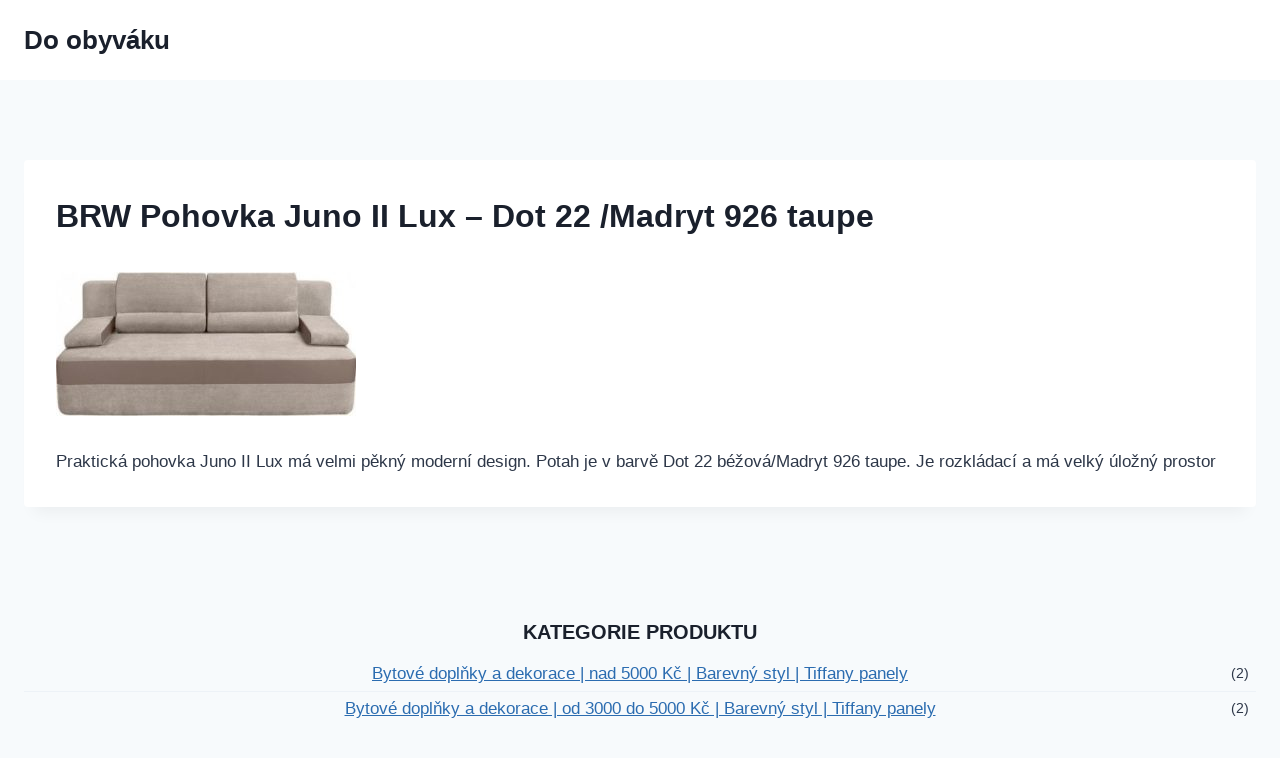

--- FILE ---
content_type: text/html; charset=UTF-8
request_url: https://do-obyvaku.cz/?attachment_id=11017
body_size: 18434
content:
<!doctype html><html lang="cs" class="no-js" itemtype="https://schema.org/Blog" itemscope><head><meta charset="UTF-8"><meta name="viewport" content="width=device-width, initial-scale=1, minimum-scale=1"><meta name='robots' content='index, follow, max-image-preview:large, max-snippet:-1, max-video-preview:-1' /><style>img:is([sizes="auto" i], [sizes^="auto," i]) { contain-intrinsic-size: 3000px 1500px }</style><title>BRW Pohovka Juno II Lux - Dot 22 /Madryt 926 taupe - Do obyváku</title><link rel="canonical" href="https://do-obyvaku.cz/" /><meta property="og:locale" content="cs_CZ" /><meta property="og:type" content="article" /><meta property="og:title" content="BRW Pohovka Juno II Lux - Dot 22 /Madryt 926 taupe - Do obyváku" /><meta property="og:description" content="Praktická pohovka Juno II Lux má velmi pěkný moderní design. Potah je v barvě Dot 22 béžová/Madryt 926 taupe. Je rozkládací a má velký úložný prostor" /><meta property="og:url" content="https://do-obyvaku.cz/" /><meta property="og:site_name" content="Do obyváku" /><meta property="og:image" content="https://do-obyvaku.cz" /><meta property="og:image:width" content="570" /><meta property="og:image:height" content="273" /><meta property="og:image:type" content="image/jpeg" /><meta name="twitter:card" content="summary_large_image" /> <script type="application/ld+json" class="yoast-schema-graph">{"@context":"https://schema.org","@graph":[{"@type":"WebPage","@id":"https://do-obyvaku.cz/","url":"https://do-obyvaku.cz/","name":"BRW Pohovka Juno II Lux - Dot 22 /Madryt 926 taupe - Do obyváku","isPartOf":{"@id":"https://do-obyvaku.cz/#website"},"primaryImageOfPage":{"@id":"https://do-obyvaku.cz/#primaryimage"},"image":{"@id":"https://do-obyvaku.cz/#primaryimage"},"thumbnailUrl":"https://do-obyvaku.cz/wp-content/uploads/2020/06/313543-1410063018.jpeg","datePublished":"2020-06-07T08:18:23+00:00","breadcrumb":{"@id":"https://do-obyvaku.cz/#breadcrumb"},"inLanguage":"cs","potentialAction":[{"@type":"ReadAction","target":["https://do-obyvaku.cz/"]}]},{"@type":"ImageObject","inLanguage":"cs","@id":"https://do-obyvaku.cz/#primaryimage","url":"https://do-obyvaku.cz/wp-content/uploads/2020/06/313543-1410063018.jpeg","contentUrl":"https://do-obyvaku.cz/wp-content/uploads/2020/06/313543-1410063018.jpeg","width":570,"height":273},{"@type":"BreadcrumbList","@id":"https://do-obyvaku.cz/#breadcrumb","itemListElement":[{"@type":"ListItem","position":1,"name":"Domů","item":"https://do-obyvaku.cz/"},{"@type":"ListItem","position":2,"name":"BRW Pohovka Juno II Lux &#8211; Dot 22 /Madryt 926 taupe &#8211; sedačka do l","item":"https://do-obyvaku.cz/produkt/brw-pohovka-juno-ii-lux-dot-22-madryt-926-taupe-sedacka-do-l/"},{"@type":"ListItem","position":3,"name":"BRW Pohovka Juno II Lux &#8211; Dot 22 /Madryt 926 taupe"}]},{"@type":"WebSite","@id":"https://do-obyvaku.cz/#website","url":"https://do-obyvaku.cz/","name":"Do obyváku","description":"Vybavení domácnosti nejen do obývaku.","potentialAction":[{"@type":"SearchAction","target":{"@type":"EntryPoint","urlTemplate":"https://do-obyvaku.cz/?s={search_term_string}"},"query-input":{"@type":"PropertyValueSpecification","valueRequired":true,"valueName":"search_term_string"}}],"inLanguage":"cs"}]}</script> <link rel='dns-prefetch' href='//www.googletagmanager.com' /><link href='https://fonts.gstatic.com' crossorigin rel='preconnect' /><link rel="alternate" type="application/rss+xml" title="Do obyváku &raquo; RSS zdroj" href="https://do-obyvaku.cz/feed/" /><link rel="alternate" type="application/rss+xml" title="Do obyváku &raquo; RSS komentářů" href="https://do-obyvaku.cz/comments/feed/" /> <script defer src="[data-uri]"></script> <link rel="alternate" type="application/rss+xml" title="Do obyváku &raquo; RSS komentářů pro BRW Pohovka Juno II Lux &#8211; Dot 22 /Madryt 926 taupe" href="https://do-obyvaku.cz/?attachment_id=11017/feed/" /><style id='wp-emoji-styles-inline-css'>img.wp-smiley, img.emoji {
		display: inline !important;
		border: none !important;
		box-shadow: none !important;
		height: 1em !important;
		width: 1em !important;
		margin: 0 0.07em !important;
		vertical-align: -0.1em !important;
		background: none !important;
		padding: 0 !important;
	}</style><link rel='stylesheet' id='wp-block-library-css' href='https://do-obyvaku.cz/wp-includes/css/dist/block-library/style.min.css?ver=6.7.4' media='all' /><style id='classic-theme-styles-inline-css'>/*! This file is auto-generated */
.wp-block-button__link{color:#fff;background-color:#32373c;border-radius:9999px;box-shadow:none;text-decoration:none;padding:calc(.667em + 2px) calc(1.333em + 2px);font-size:1.125em}.wp-block-file__button{background:#32373c;color:#fff;text-decoration:none}</style><style id='global-styles-inline-css'>:root{--wp--preset--aspect-ratio--square: 1;--wp--preset--aspect-ratio--4-3: 4/3;--wp--preset--aspect-ratio--3-4: 3/4;--wp--preset--aspect-ratio--3-2: 3/2;--wp--preset--aspect-ratio--2-3: 2/3;--wp--preset--aspect-ratio--16-9: 16/9;--wp--preset--aspect-ratio--9-16: 9/16;--wp--preset--color--black: #000000;--wp--preset--color--cyan-bluish-gray: #abb8c3;--wp--preset--color--white: #ffffff;--wp--preset--color--pale-pink: #f78da7;--wp--preset--color--vivid-red: #cf2e2e;--wp--preset--color--luminous-vivid-orange: #ff6900;--wp--preset--color--luminous-vivid-amber: #fcb900;--wp--preset--color--light-green-cyan: #7bdcb5;--wp--preset--color--vivid-green-cyan: #00d084;--wp--preset--color--pale-cyan-blue: #8ed1fc;--wp--preset--color--vivid-cyan-blue: #0693e3;--wp--preset--color--vivid-purple: #9b51e0;--wp--preset--color--theme-palette-1: var(--global-palette1);--wp--preset--color--theme-palette-2: var(--global-palette2);--wp--preset--color--theme-palette-3: var(--global-palette3);--wp--preset--color--theme-palette-4: var(--global-palette4);--wp--preset--color--theme-palette-5: var(--global-palette5);--wp--preset--color--theme-palette-6: var(--global-palette6);--wp--preset--color--theme-palette-7: var(--global-palette7);--wp--preset--color--theme-palette-8: var(--global-palette8);--wp--preset--color--theme-palette-9: var(--global-palette9);--wp--preset--gradient--vivid-cyan-blue-to-vivid-purple: linear-gradient(135deg,rgba(6,147,227,1) 0%,rgb(155,81,224) 100%);--wp--preset--gradient--light-green-cyan-to-vivid-green-cyan: linear-gradient(135deg,rgb(122,220,180) 0%,rgb(0,208,130) 100%);--wp--preset--gradient--luminous-vivid-amber-to-luminous-vivid-orange: linear-gradient(135deg,rgba(252,185,0,1) 0%,rgba(255,105,0,1) 100%);--wp--preset--gradient--luminous-vivid-orange-to-vivid-red: linear-gradient(135deg,rgba(255,105,0,1) 0%,rgb(207,46,46) 100%);--wp--preset--gradient--very-light-gray-to-cyan-bluish-gray: linear-gradient(135deg,rgb(238,238,238) 0%,rgb(169,184,195) 100%);--wp--preset--gradient--cool-to-warm-spectrum: linear-gradient(135deg,rgb(74,234,220) 0%,rgb(151,120,209) 20%,rgb(207,42,186) 40%,rgb(238,44,130) 60%,rgb(251,105,98) 80%,rgb(254,248,76) 100%);--wp--preset--gradient--blush-light-purple: linear-gradient(135deg,rgb(255,206,236) 0%,rgb(152,150,240) 100%);--wp--preset--gradient--blush-bordeaux: linear-gradient(135deg,rgb(254,205,165) 0%,rgb(254,45,45) 50%,rgb(107,0,62) 100%);--wp--preset--gradient--luminous-dusk: linear-gradient(135deg,rgb(255,203,112) 0%,rgb(199,81,192) 50%,rgb(65,88,208) 100%);--wp--preset--gradient--pale-ocean: linear-gradient(135deg,rgb(255,245,203) 0%,rgb(182,227,212) 50%,rgb(51,167,181) 100%);--wp--preset--gradient--electric-grass: linear-gradient(135deg,rgb(202,248,128) 0%,rgb(113,206,126) 100%);--wp--preset--gradient--midnight: linear-gradient(135deg,rgb(2,3,129) 0%,rgb(40,116,252) 100%);--wp--preset--font-size--small: var(--global-font-size-small);--wp--preset--font-size--medium: var(--global-font-size-medium);--wp--preset--font-size--large: var(--global-font-size-large);--wp--preset--font-size--x-large: 42px;--wp--preset--font-size--larger: var(--global-font-size-larger);--wp--preset--font-size--xxlarge: var(--global-font-size-xxlarge);--wp--preset--spacing--20: 0.44rem;--wp--preset--spacing--30: 0.67rem;--wp--preset--spacing--40: 1rem;--wp--preset--spacing--50: 1.5rem;--wp--preset--spacing--60: 2.25rem;--wp--preset--spacing--70: 3.38rem;--wp--preset--spacing--80: 5.06rem;--wp--preset--shadow--natural: 6px 6px 9px rgba(0, 0, 0, 0.2);--wp--preset--shadow--deep: 12px 12px 50px rgba(0, 0, 0, 0.4);--wp--preset--shadow--sharp: 6px 6px 0px rgba(0, 0, 0, 0.2);--wp--preset--shadow--outlined: 6px 6px 0px -3px rgba(255, 255, 255, 1), 6px 6px rgba(0, 0, 0, 1);--wp--preset--shadow--crisp: 6px 6px 0px rgba(0, 0, 0, 1);}:where(.is-layout-flex){gap: 0.5em;}:where(.is-layout-grid){gap: 0.5em;}body .is-layout-flex{display: flex;}.is-layout-flex{flex-wrap: wrap;align-items: center;}.is-layout-flex > :is(*, div){margin: 0;}body .is-layout-grid{display: grid;}.is-layout-grid > :is(*, div){margin: 0;}:where(.wp-block-columns.is-layout-flex){gap: 2em;}:where(.wp-block-columns.is-layout-grid){gap: 2em;}:where(.wp-block-post-template.is-layout-flex){gap: 1.25em;}:where(.wp-block-post-template.is-layout-grid){gap: 1.25em;}.has-black-color{color: var(--wp--preset--color--black) !important;}.has-cyan-bluish-gray-color{color: var(--wp--preset--color--cyan-bluish-gray) !important;}.has-white-color{color: var(--wp--preset--color--white) !important;}.has-pale-pink-color{color: var(--wp--preset--color--pale-pink) !important;}.has-vivid-red-color{color: var(--wp--preset--color--vivid-red) !important;}.has-luminous-vivid-orange-color{color: var(--wp--preset--color--luminous-vivid-orange) !important;}.has-luminous-vivid-amber-color{color: var(--wp--preset--color--luminous-vivid-amber) !important;}.has-light-green-cyan-color{color: var(--wp--preset--color--light-green-cyan) !important;}.has-vivid-green-cyan-color{color: var(--wp--preset--color--vivid-green-cyan) !important;}.has-pale-cyan-blue-color{color: var(--wp--preset--color--pale-cyan-blue) !important;}.has-vivid-cyan-blue-color{color: var(--wp--preset--color--vivid-cyan-blue) !important;}.has-vivid-purple-color{color: var(--wp--preset--color--vivid-purple) !important;}.has-black-background-color{background-color: var(--wp--preset--color--black) !important;}.has-cyan-bluish-gray-background-color{background-color: var(--wp--preset--color--cyan-bluish-gray) !important;}.has-white-background-color{background-color: var(--wp--preset--color--white) !important;}.has-pale-pink-background-color{background-color: var(--wp--preset--color--pale-pink) !important;}.has-vivid-red-background-color{background-color: var(--wp--preset--color--vivid-red) !important;}.has-luminous-vivid-orange-background-color{background-color: var(--wp--preset--color--luminous-vivid-orange) !important;}.has-luminous-vivid-amber-background-color{background-color: var(--wp--preset--color--luminous-vivid-amber) !important;}.has-light-green-cyan-background-color{background-color: var(--wp--preset--color--light-green-cyan) !important;}.has-vivid-green-cyan-background-color{background-color: var(--wp--preset--color--vivid-green-cyan) !important;}.has-pale-cyan-blue-background-color{background-color: var(--wp--preset--color--pale-cyan-blue) !important;}.has-vivid-cyan-blue-background-color{background-color: var(--wp--preset--color--vivid-cyan-blue) !important;}.has-vivid-purple-background-color{background-color: var(--wp--preset--color--vivid-purple) !important;}.has-black-border-color{border-color: var(--wp--preset--color--black) !important;}.has-cyan-bluish-gray-border-color{border-color: var(--wp--preset--color--cyan-bluish-gray) !important;}.has-white-border-color{border-color: var(--wp--preset--color--white) !important;}.has-pale-pink-border-color{border-color: var(--wp--preset--color--pale-pink) !important;}.has-vivid-red-border-color{border-color: var(--wp--preset--color--vivid-red) !important;}.has-luminous-vivid-orange-border-color{border-color: var(--wp--preset--color--luminous-vivid-orange) !important;}.has-luminous-vivid-amber-border-color{border-color: var(--wp--preset--color--luminous-vivid-amber) !important;}.has-light-green-cyan-border-color{border-color: var(--wp--preset--color--light-green-cyan) !important;}.has-vivid-green-cyan-border-color{border-color: var(--wp--preset--color--vivid-green-cyan) !important;}.has-pale-cyan-blue-border-color{border-color: var(--wp--preset--color--pale-cyan-blue) !important;}.has-vivid-cyan-blue-border-color{border-color: var(--wp--preset--color--vivid-cyan-blue) !important;}.has-vivid-purple-border-color{border-color: var(--wp--preset--color--vivid-purple) !important;}.has-vivid-cyan-blue-to-vivid-purple-gradient-background{background: var(--wp--preset--gradient--vivid-cyan-blue-to-vivid-purple) !important;}.has-light-green-cyan-to-vivid-green-cyan-gradient-background{background: var(--wp--preset--gradient--light-green-cyan-to-vivid-green-cyan) !important;}.has-luminous-vivid-amber-to-luminous-vivid-orange-gradient-background{background: var(--wp--preset--gradient--luminous-vivid-amber-to-luminous-vivid-orange) !important;}.has-luminous-vivid-orange-to-vivid-red-gradient-background{background: var(--wp--preset--gradient--luminous-vivid-orange-to-vivid-red) !important;}.has-very-light-gray-to-cyan-bluish-gray-gradient-background{background: var(--wp--preset--gradient--very-light-gray-to-cyan-bluish-gray) !important;}.has-cool-to-warm-spectrum-gradient-background{background: var(--wp--preset--gradient--cool-to-warm-spectrum) !important;}.has-blush-light-purple-gradient-background{background: var(--wp--preset--gradient--blush-light-purple) !important;}.has-blush-bordeaux-gradient-background{background: var(--wp--preset--gradient--blush-bordeaux) !important;}.has-luminous-dusk-gradient-background{background: var(--wp--preset--gradient--luminous-dusk) !important;}.has-pale-ocean-gradient-background{background: var(--wp--preset--gradient--pale-ocean) !important;}.has-electric-grass-gradient-background{background: var(--wp--preset--gradient--electric-grass) !important;}.has-midnight-gradient-background{background: var(--wp--preset--gradient--midnight) !important;}.has-small-font-size{font-size: var(--wp--preset--font-size--small) !important;}.has-medium-font-size{font-size: var(--wp--preset--font-size--medium) !important;}.has-large-font-size{font-size: var(--wp--preset--font-size--large) !important;}.has-x-large-font-size{font-size: var(--wp--preset--font-size--x-large) !important;}
:where(.wp-block-post-template.is-layout-flex){gap: 1.25em;}:where(.wp-block-post-template.is-layout-grid){gap: 1.25em;}
:where(.wp-block-columns.is-layout-flex){gap: 2em;}:where(.wp-block-columns.is-layout-grid){gap: 2em;}
:root :where(.wp-block-pullquote){font-size: 1.5em;line-height: 1.6;}</style><link rel='stylesheet' id='dashicons-css' href='https://do-obyvaku.cz/wp-includes/css/dashicons.min.css?ver=6.7.4' media='all' /><link rel='stylesheet' id='admin-bar-css' href='https://do-obyvaku.cz/wp-includes/css/admin-bar.min.css?ver=6.7.4' media='all' /><style id='admin-bar-inline-css'>/* Hide CanvasJS credits for P404 charts specifically */
    #p404RedirectChart .canvasjs-chart-credit {
        display: none !important;
    }
    
    #p404RedirectChart canvas {
        border-radius: 6px;
    }

    .p404-redirect-adminbar-weekly-title {
        font-weight: bold;
        font-size: 14px;
        color: #fff;
        margin-bottom: 6px;
    }

    #wpadminbar #wp-admin-bar-p404_free_top_button .ab-icon:before {
        content: "\f103";
        color: #dc3545;
        top: 3px;
    }
    
    #wp-admin-bar-p404_free_top_button .ab-item {
        min-width: 80px !important;
        padding: 0px !important;
    }
    
    /* Ensure proper positioning and z-index for P404 dropdown */
    .p404-redirect-adminbar-dropdown-wrap { 
        min-width: 0; 
        padding: 0;
        position: static !important;
    }
    
    #wpadminbar #wp-admin-bar-p404_free_top_button_dropdown {
        position: static !important;
    }
    
    #wpadminbar #wp-admin-bar-p404_free_top_button_dropdown .ab-item {
        padding: 0 !important;
        margin: 0 !important;
    }
    
    .p404-redirect-dropdown-container {
        min-width: 340px;
        padding: 18px 18px 12px 18px;
        background: #23282d !important;
        color: #fff;
        border-radius: 12px;
        box-shadow: 0 8px 32px rgba(0,0,0,0.25);
        margin-top: 10px;
        position: relative !important;
        z-index: 999999 !important;
        display: block !important;
        border: 1px solid #444;
    }
    
    /* Ensure P404 dropdown appears on hover */
    #wpadminbar #wp-admin-bar-p404_free_top_button .p404-redirect-dropdown-container { 
        display: none !important;
    }
    
    #wpadminbar #wp-admin-bar-p404_free_top_button:hover .p404-redirect-dropdown-container { 
        display: block !important;
    }
    
    #wpadminbar #wp-admin-bar-p404_free_top_button:hover #wp-admin-bar-p404_free_top_button_dropdown .p404-redirect-dropdown-container {
        display: block !important;
    }
    
    .p404-redirect-card {
        background: #2c3338;
        border-radius: 8px;
        padding: 18px 18px 12px 18px;
        box-shadow: 0 2px 8px rgba(0,0,0,0.07);
        display: flex;
        flex-direction: column;
        align-items: flex-start;
        border: 1px solid #444;
    }
    
    .p404-redirect-btn {
        display: inline-block;
        background: #dc3545;
        color: #fff !important;
        font-weight: bold;
        padding: 5px 22px;
        border-radius: 8px;
        text-decoration: none;
        font-size: 17px;
        transition: background 0.2s, box-shadow 0.2s;
        margin-top: 8px;
        box-shadow: 0 2px 8px rgba(220,53,69,0.15);
        text-align: center;
        line-height: 1.6;
    }
    
    .p404-redirect-btn:hover {
        background: #c82333;
        color: #fff !important;
        box-shadow: 0 4px 16px rgba(220,53,69,0.25);
    }
    
    /* Prevent conflicts with other admin bar dropdowns */
    #wpadminbar .ab-top-menu > li:hover > .ab-item,
    #wpadminbar .ab-top-menu > li.hover > .ab-item {
        z-index: auto;
    }
    
    #wpadminbar #wp-admin-bar-p404_free_top_button:hover > .ab-item {
        z-index: 999998 !important;
    }</style><style id='woocommerce-inline-inline-css'>.woocommerce form .form-row .required { visibility: visible; }</style><link rel='stylesheet' id='cmplz-general-css' href='https://do-obyvaku.cz/wp-content/plugins/complianz-gdpr/assets/css/cookieblocker.min.css?ver=1764853055' media='all' /><link rel='stylesheet' id='brands-styles-css' href='https://do-obyvaku.cz/wp-content/cache/autoptimize/autoptimize_single_48d56016b20f151be4f24ba6d0eb1be4.php?ver=10.3.6' media='all' /><link rel='stylesheet' id='kadence-global-css' href='https://do-obyvaku.cz/wp-content/themes/kadence/assets/css/global.min.css?ver=1.3.6' media='all' /><style id='kadence-global-inline-css'>/* Kadence Base CSS */
:root{--global-palette1:#2B6CB0;--global-palette2:#215387;--global-palette3:#1A202C;--global-palette4:#2D3748;--global-palette5:#4A5568;--global-palette6:#718096;--global-palette7:#EDF2F7;--global-palette8:#F7FAFC;--global-palette9:#ffffff;--global-palette9rgb:255, 255, 255;--global-palette-highlight:var(--global-palette1);--global-palette-highlight-alt:var(--global-palette2);--global-palette-highlight-alt2:var(--global-palette9);--global-palette-btn-bg:var(--global-palette1);--global-palette-btn-bg-hover:var(--global-palette2);--global-palette-btn:var(--global-palette9);--global-palette-btn-hover:var(--global-palette9);--global-body-font-family:-apple-system,BlinkMacSystemFont,"Segoe UI",Roboto,Oxygen-Sans,Ubuntu,Cantarell,"Helvetica Neue",sans-serif, "Apple Color Emoji", "Segoe UI Emoji", "Segoe UI Symbol";--global-heading-font-family:inherit;--global-primary-nav-font-family:inherit;--global-fallback-font:sans-serif;--global-display-fallback-font:sans-serif;--global-content-width:1290px;--global-content-wide-width:calc(1290px + 230px);--global-content-narrow-width:842px;--global-content-edge-padding:1.5rem;--global-content-boxed-padding:2rem;--global-calc-content-width:calc(1290px - var(--global-content-edge-padding) - var(--global-content-edge-padding) );--wp--style--global--content-size:var(--global-calc-content-width);}.wp-site-blocks{--global-vw:calc( 100vw - ( 0.5 * var(--scrollbar-offset)));}body{background:var(--global-palette8);}body, input, select, optgroup, textarea{font-weight:400;font-size:17px;line-height:1.6;font-family:var(--global-body-font-family);color:var(--global-palette4);}.content-bg, body.content-style-unboxed .site{background:var(--global-palette9);}h1,h2,h3,h4,h5,h6{font-family:var(--global-heading-font-family);}h1{font-weight:700;font-size:32px;line-height:1.5;color:var(--global-palette3);}h2{font-weight:700;font-size:28px;line-height:1.5;color:var(--global-palette3);}h3{font-weight:700;font-size:24px;line-height:1.5;color:var(--global-palette3);}h4{font-weight:700;font-size:22px;line-height:1.5;color:var(--global-palette4);}h5{font-weight:700;font-size:20px;line-height:1.5;color:var(--global-palette4);}h6{font-weight:700;font-size:18px;line-height:1.5;color:var(--global-palette5);}.entry-hero .kadence-breadcrumbs{max-width:1290px;}.site-container, .site-header-row-layout-contained, .site-footer-row-layout-contained, .entry-hero-layout-contained, .comments-area, .alignfull > .wp-block-cover__inner-container, .alignwide > .wp-block-cover__inner-container{max-width:var(--global-content-width);}.content-width-narrow .content-container.site-container, .content-width-narrow .hero-container.site-container{max-width:var(--global-content-narrow-width);}@media all and (min-width: 1520px){.wp-site-blocks .content-container  .alignwide{margin-left:-115px;margin-right:-115px;width:unset;max-width:unset;}}@media all and (min-width: 1102px){.content-width-narrow .wp-site-blocks .content-container .alignwide{margin-left:-130px;margin-right:-130px;width:unset;max-width:unset;}}.content-style-boxed .wp-site-blocks .entry-content .alignwide{margin-left:calc( -1 * var( --global-content-boxed-padding ) );margin-right:calc( -1 * var( --global-content-boxed-padding ) );}.content-area{margin-top:5rem;margin-bottom:5rem;}@media all and (max-width: 1024px){.content-area{margin-top:3rem;margin-bottom:3rem;}}@media all and (max-width: 767px){.content-area{margin-top:2rem;margin-bottom:2rem;}}@media all and (max-width: 1024px){:root{--global-content-boxed-padding:2rem;}}@media all and (max-width: 767px){:root{--global-content-boxed-padding:1.5rem;}}.entry-content-wrap{padding:2rem;}@media all and (max-width: 1024px){.entry-content-wrap{padding:2rem;}}@media all and (max-width: 767px){.entry-content-wrap{padding:1.5rem;}}.entry.single-entry{box-shadow:0px 15px 15px -10px rgba(0,0,0,0.05);}.entry.loop-entry{box-shadow:0px 15px 15px -10px rgba(0,0,0,0.05);}.loop-entry .entry-content-wrap{padding:2rem;}@media all and (max-width: 1024px){.loop-entry .entry-content-wrap{padding:2rem;}}@media all and (max-width: 767px){.loop-entry .entry-content-wrap{padding:1.5rem;}}button, .button, .wp-block-button__link, input[type="button"], input[type="reset"], input[type="submit"], .fl-button, .elementor-button-wrapper .elementor-button, .wc-block-components-checkout-place-order-button, .wc-block-cart__submit{box-shadow:0px 0px 0px -7px rgba(0,0,0,0);}button:hover, button:focus, button:active, .button:hover, .button:focus, .button:active, .wp-block-button__link:hover, .wp-block-button__link:focus, .wp-block-button__link:active, input[type="button"]:hover, input[type="button"]:focus, input[type="button"]:active, input[type="reset"]:hover, input[type="reset"]:focus, input[type="reset"]:active, input[type="submit"]:hover, input[type="submit"]:focus, input[type="submit"]:active, .elementor-button-wrapper .elementor-button:hover, .elementor-button-wrapper .elementor-button:focus, .elementor-button-wrapper .elementor-button:active, .wc-block-cart__submit:hover{box-shadow:0px 15px 25px -7px rgba(0,0,0,0.1);}.kb-button.kb-btn-global-outline.kb-btn-global-inherit{padding-top:calc(px - 2px);padding-right:calc(px - 2px);padding-bottom:calc(px - 2px);padding-left:calc(px - 2px);}@media all and (min-width: 1025px){.transparent-header .entry-hero .entry-hero-container-inner{padding-top:80px;}}@media all and (max-width: 1024px){.mobile-transparent-header .entry-hero .entry-hero-container-inner{padding-top:80px;}}@media all and (max-width: 767px){.mobile-transparent-header .entry-hero .entry-hero-container-inner{padding-top:80px;}}
/* Kadence Header CSS */
@media all and (max-width: 1024px){.mobile-transparent-header #masthead{position:absolute;left:0px;right:0px;z-index:100;}.kadence-scrollbar-fixer.mobile-transparent-header #masthead{right:var(--scrollbar-offset,0);}.mobile-transparent-header #masthead, .mobile-transparent-header .site-top-header-wrap .site-header-row-container-inner, .mobile-transparent-header .site-main-header-wrap .site-header-row-container-inner, .mobile-transparent-header .site-bottom-header-wrap .site-header-row-container-inner{background:transparent;}.site-header-row-tablet-layout-fullwidth, .site-header-row-tablet-layout-standard{padding:0px;}}@media all and (min-width: 1025px){.transparent-header #masthead{position:absolute;left:0px;right:0px;z-index:100;}.transparent-header.kadence-scrollbar-fixer #masthead{right:var(--scrollbar-offset,0);}.transparent-header #masthead, .transparent-header .site-top-header-wrap .site-header-row-container-inner, .transparent-header .site-main-header-wrap .site-header-row-container-inner, .transparent-header .site-bottom-header-wrap .site-header-row-container-inner{background:transparent;}}.site-branding{padding:0px 0px 0px 0px;}.site-branding .site-title{font-weight:700;font-size:26px;line-height:1.2;color:var(--global-palette3);}#masthead, #masthead .kadence-sticky-header.item-is-fixed:not(.item-at-start):not(.site-header-row-container):not(.site-main-header-wrap), #masthead .kadence-sticky-header.item-is-fixed:not(.item-at-start) > .site-header-row-container-inner{background:#ffffff;}.site-main-header-inner-wrap{min-height:80px;}.header-navigation[class*="header-navigation-style-underline"] .header-menu-container.primary-menu-container>ul>li>a:after{width:calc( 100% - 1.2em);}.main-navigation .primary-menu-container > ul > li.menu-item > a{padding-left:calc(1.2em / 2);padding-right:calc(1.2em / 2);padding-top:0.6em;padding-bottom:0.6em;color:var(--global-palette5);}.main-navigation .primary-menu-container > ul > li.menu-item .dropdown-nav-special-toggle{right:calc(1.2em / 2);}.main-navigation .primary-menu-container > ul > li.menu-item > a:hover{color:var(--global-palette-highlight);}.main-navigation .primary-menu-container > ul > li.menu-item.current-menu-item > a{color:var(--global-palette3);}.header-navigation .header-menu-container ul ul.sub-menu, .header-navigation .header-menu-container ul ul.submenu{background:var(--global-palette3);box-shadow:0px 2px 13px 0px rgba(0,0,0,0.1);}.header-navigation .header-menu-container ul ul li.menu-item, .header-menu-container ul.menu > li.kadence-menu-mega-enabled > ul > li.menu-item > a{border-bottom:1px solid rgba(255,255,255,0.1);}.header-navigation .header-menu-container ul ul li.menu-item > a{width:200px;padding-top:1em;padding-bottom:1em;color:var(--global-palette8);font-size:12px;}.header-navigation .header-menu-container ul ul li.menu-item > a:hover{color:var(--global-palette9);background:var(--global-palette4);}.header-navigation .header-menu-container ul ul li.menu-item.current-menu-item > a{color:var(--global-palette9);background:var(--global-palette4);}.mobile-toggle-open-container .menu-toggle-open, .mobile-toggle-open-container .menu-toggle-open:focus{color:var(--global-palette5);padding:0.4em 0.6em 0.4em 0.6em;font-size:14px;}.mobile-toggle-open-container .menu-toggle-open.menu-toggle-style-bordered{border:1px solid currentColor;}.mobile-toggle-open-container .menu-toggle-open .menu-toggle-icon{font-size:20px;}.mobile-toggle-open-container .menu-toggle-open:hover, .mobile-toggle-open-container .menu-toggle-open:focus-visible{color:var(--global-palette-highlight);}.mobile-navigation ul li{font-size:14px;}.mobile-navigation ul li a{padding-top:1em;padding-bottom:1em;}.mobile-navigation ul li > a, .mobile-navigation ul li.menu-item-has-children > .drawer-nav-drop-wrap{color:var(--global-palette8);}.mobile-navigation ul li.current-menu-item > a, .mobile-navigation ul li.current-menu-item.menu-item-has-children > .drawer-nav-drop-wrap{color:var(--global-palette-highlight);}.mobile-navigation ul li.menu-item-has-children .drawer-nav-drop-wrap, .mobile-navigation ul li:not(.menu-item-has-children) a{border-bottom:1px solid rgba(255,255,255,0.1);}.mobile-navigation:not(.drawer-navigation-parent-toggle-true) ul li.menu-item-has-children .drawer-nav-drop-wrap button{border-left:1px solid rgba(255,255,255,0.1);}#mobile-drawer .drawer-header .drawer-toggle{padding:0.6em 0.15em 0.6em 0.15em;font-size:24px;}
/* Kadence Footer CSS */
.site-middle-footer-inner-wrap{padding-top:30px;padding-bottom:30px;grid-column-gap:30px;grid-row-gap:30px;}.site-middle-footer-inner-wrap .widget{margin-bottom:30px;}.site-middle-footer-inner-wrap .site-footer-section:not(:last-child):after{right:calc(-30px / 2);}.site-top-footer-inner-wrap{padding-top:30px;padding-bottom:30px;grid-column-gap:30px;grid-row-gap:30px;}.site-top-footer-inner-wrap .widget{margin-bottom:30px;}.site-top-footer-inner-wrap .site-footer-section:not(:last-child):after{right:calc(-30px / 2);}.site-bottom-footer-inner-wrap{padding-top:30px;padding-bottom:30px;grid-column-gap:30px;}.site-bottom-footer-inner-wrap .widget{margin-bottom:30px;}.site-bottom-footer-inner-wrap .site-footer-section:not(:last-child):after{right:calc(-30px / 2);}
/* Kadence Woo CSS */
.entry-hero.product-hero-section .entry-header{min-height:200px;}.product-title .single-category{font-weight:700;font-size:32px;line-height:1.5;color:var(--global-palette3);}.wp-site-blocks .product-hero-section .extra-title{font-weight:700;font-size:32px;line-height:1.5;}.woocommerce ul.products.woo-archive-btn-button .product-action-wrap .button:not(.kb-button), .woocommerce ul.products li.woo-archive-btn-button .button:not(.kb-button), .wc-block-grid__product.woo-archive-btn-button .product-details .wc-block-grid__product-add-to-cart .wp-block-button__link{border:2px none transparent;box-shadow:0px 0px 0px 0px rgba(0,0,0,0.0);}.woocommerce ul.products.woo-archive-btn-button .product-action-wrap .button:not(.kb-button):hover, .woocommerce ul.products li.woo-archive-btn-button .button:not(.kb-button):hover, .wc-block-grid__product.woo-archive-btn-button .product-details .wc-block-grid__product-add-to-cart .wp-block-button__link:hover{box-shadow:0px 0px 0px 0px rgba(0,0,0,0);}</style><link rel='stylesheet' id='kadence-header-css' href='https://do-obyvaku.cz/wp-content/themes/kadence/assets/css/header.min.css?ver=1.3.6' media='all' /><link rel='stylesheet' id='kadence-content-css' href='https://do-obyvaku.cz/wp-content/themes/kadence/assets/css/content.min.css?ver=1.3.6' media='all' /><link rel='stylesheet' id='kadence-related-posts-css' href='https://do-obyvaku.cz/wp-content/themes/kadence/assets/css/related-posts.min.css?ver=1.3.6' media='all' /><link rel='stylesheet' id='kad-splide-css' href='https://do-obyvaku.cz/wp-content/themes/kadence/assets/css/kadence-splide.min.css?ver=1.3.6' media='all' /><link rel='stylesheet' id='kadence-woocommerce-css' href='https://do-obyvaku.cz/wp-content/themes/kadence/assets/css/woocommerce.min.css?ver=1.3.6' media='all' /><link rel='stylesheet' id='kadence-footer-css' href='https://do-obyvaku.cz/wp-content/themes/kadence/assets/css/footer.min.css?ver=1.3.6' media='all' /> <script defer src="https://do-obyvaku.cz/wp-includes/js/jquery/jquery.min.js?ver=3.7.1" id="jquery-core-js"></script> <script defer src="https://do-obyvaku.cz/wp-includes/js/jquery/jquery-migrate.min.js?ver=3.4.1" id="jquery-migrate-js"></script> <script src="https://do-obyvaku.cz/wp-content/plugins/woocommerce/assets/js/jquery-blockui/jquery.blockUI.min.js?ver=2.7.0-wc.10.3.6" id="wc-jquery-blockui-js" defer data-wp-strategy="defer"></script> <script defer id="wc-add-to-cart-js-extra" src="[data-uri]"></script> <script src="https://do-obyvaku.cz/wp-content/plugins/woocommerce/assets/js/frontend/add-to-cart.min.js?ver=10.3.6" id="wc-add-to-cart-js" defer data-wp-strategy="defer"></script> <script src="https://do-obyvaku.cz/wp-content/plugins/woocommerce/assets/js/js-cookie/js.cookie.min.js?ver=2.1.4-wc.10.3.6" id="wc-js-cookie-js" defer data-wp-strategy="defer"></script> <script defer id="woocommerce-js-extra" src="[data-uri]"></script> <script src="https://do-obyvaku.cz/wp-content/plugins/woocommerce/assets/js/frontend/woocommerce.min.js?ver=10.3.6" id="woocommerce-js" defer data-wp-strategy="defer"></script> <link rel="https://api.w.org/" href="https://do-obyvaku.cz/wp-json/" /><link rel="alternate" title="JSON" type="application/json" href="https://do-obyvaku.cz/wp-json/wp/v2/media/11017" /><link rel="EditURI" type="application/rsd+xml" title="RSD" href="https://do-obyvaku.cz/xmlrpc.php?rsd" /><meta name="generator" content="WordPress 6.7.4" /><meta name="generator" content="WooCommerce 10.3.6" /><link rel='shortlink' href='https://do-obyvaku.cz/?p=11017' /><link rel="alternate" title="oEmbed (JSON)" type="application/json+oembed" href="https://do-obyvaku.cz/wp-json/oembed/1.0/embed?url=https%3A%2F%2Fdo-obyvaku.cz%2F%3Fattachment_id%3D11017" /><link rel="alternate" title="oEmbed (XML)" type="text/xml+oembed" href="https://do-obyvaku.cz/wp-json/oembed/1.0/embed?url=https%3A%2F%2Fdo-obyvaku.cz%2F%3Fattachment_id%3D11017&#038;format=xml" /><meta name="generator" content="Site Kit by Google 1.168.0" /><meta name="google-site-verification" content="-HZ6DSDyQVdxiCicbS4dmu9Wu2jZL3BZ_hwinRxkid4" />  <script defer src="https://www.googletagmanager.com/gtag/js?id=UA-53251797-32"></script> <script defer src="[data-uri]"></script><script type="text/javascript">(function(url){
	if(/(?:Chrome\/26\.0\.1410\.63 Safari\/537\.31|WordfenceTestMonBot)/.test(navigator.userAgent)){ return; }
	var addEvent = function(evt, handler) {
		if (window.addEventListener) {
			document.addEventListener(evt, handler, false);
		} else if (window.attachEvent) {
			document.attachEvent('on' + evt, handler);
		}
	};
	var removeEvent = function(evt, handler) {
		if (window.removeEventListener) {
			document.removeEventListener(evt, handler, false);
		} else if (window.detachEvent) {
			document.detachEvent('on' + evt, handler);
		}
	};
	var evts = 'contextmenu dblclick drag dragend dragenter dragleave dragover dragstart drop keydown keypress keyup mousedown mousemove mouseout mouseover mouseup mousewheel scroll'.split(' ');
	var logHuman = function() {
		if (window.wfLogHumanRan) { return; }
		window.wfLogHumanRan = true;
		var wfscr = document.createElement('script');
		wfscr.type = 'text/javascript';
		wfscr.async = true;
		wfscr.src = url + '&r=' + Math.random();
		(document.getElementsByTagName('head')[0]||document.getElementsByTagName('body')[0]).appendChild(wfscr);
		for (var i = 0; i < evts.length; i++) {
			removeEvent(evts[i], logHuman);
		}
	};
	for (var i = 0; i < evts.length; i++) {
		addEvent(evts[i], logHuman);
	}
})('//do-obyvaku.cz/?wordfence_lh=1&hid=2C8BFF286D59653B21501ECC2C78C88D');</script> <noscript><style>.woocommerce-product-gallery{ opacity: 1 !important; }</style></noscript></head><body data-rsssl=1 data-cmplz=1 class="attachment attachment-template-default single single-attachment postid-11017 attachmentid-11017 attachment-jpeg wp-embed-responsive theme-kadence woocommerce-no-js footer-on-bottom hide-focus-outline link-style-standard content-title-style-normal content-width-normal content-style-boxed content-vertical-padding-show non-transparent-header mobile-non-transparent-header"><div id="wrapper" class="site wp-site-blocks"> <a class="skip-link screen-reader-text scroll-ignore" href="#main">Přeskočit na obsah</a><header id="masthead" class="site-header" role="banner" itemtype="https://schema.org/WPHeader" itemscope><div id="main-header" class="site-header-wrap"><div class="site-header-inner-wrap"><div class="site-header-upper-wrap"><div class="site-header-upper-inner-wrap"><div class="site-main-header-wrap site-header-row-container site-header-focus-item site-header-row-layout-standard" data-section="kadence_customizer_header_main"><div class="site-header-row-container-inner"><div class="site-container"><div class="site-main-header-inner-wrap site-header-row site-header-row-has-sides site-header-row-no-center"><div class="site-header-main-section-left site-header-section site-header-section-left"><div class="site-header-item site-header-focus-item" data-section="title_tagline"><div class="site-branding branding-layout-standard"><a class="brand" href="https://do-obyvaku.cz/" rel="home"><div class="site-title-wrap"><p class="site-title">Do obyváku</p></div></a></div></div></div><div class="site-header-main-section-right site-header-section site-header-section-right"><div class="site-header-item site-header-focus-item site-header-item-main-navigation header-navigation-layout-stretch-false header-navigation-layout-fill-stretch-false" data-section="kadence_customizer_primary_navigation"><nav id="site-navigation" class="main-navigation header-navigation hover-to-open nav--toggle-sub header-navigation-style-standard header-navigation-dropdown-animation-none" role="navigation" aria-label="Primární"><div class="primary-menu-container header-menu-container"><ul id="primary-menu" class="menu"></ul></div></nav></div></div></div></div></div></div></div></div></div></div><div id="mobile-header" class="site-mobile-header-wrap"><div class="site-header-inner-wrap"><div class="site-header-upper-wrap"><div class="site-header-upper-inner-wrap"><div class="site-main-header-wrap site-header-focus-item site-header-row-layout-standard site-header-row-tablet-layout-default site-header-row-mobile-layout-default "><div class="site-header-row-container-inner"><div class="site-container"><div class="site-main-header-inner-wrap site-header-row site-header-row-has-sides site-header-row-no-center"><div class="site-header-main-section-left site-header-section site-header-section-left"><div class="site-header-item site-header-focus-item" data-section="title_tagline"><div class="site-branding mobile-site-branding branding-layout-standard branding-tablet-layout-inherit branding-mobile-layout-inherit"><a class="brand" href="https://do-obyvaku.cz/" rel="home"><div class="site-title-wrap"><div class="site-title vs-md-false">Do obyváku</div></div></a></div></div></div><div class="site-header-main-section-right site-header-section site-header-section-right"><div class="site-header-item site-header-focus-item site-header-item-navgation-popup-toggle" data-section="kadence_customizer_mobile_trigger"><div class="mobile-toggle-open-container"> <button id="mobile-toggle" class="menu-toggle-open drawer-toggle menu-toggle-style-default" aria-label="Otevřít nabídku" data-toggle-target="#mobile-drawer" data-toggle-body-class="showing-popup-drawer-from-right" aria-expanded="false" data-set-focus=".menu-toggle-close"
 > <span class="menu-toggle-icon"><span class="kadence-svg-iconset"><svg aria-hidden="true" class="kadence-svg-icon kadence-menu-svg" fill="currentColor" version="1.1" xmlns="http://www.w3.org/2000/svg" width="24" height="24" viewBox="0 0 24 24"><title>Přepínání nabídky</title><path d="M3 13h18c0.552 0 1-0.448 1-1s-0.448-1-1-1h-18c-0.552 0-1 0.448-1 1s0.448 1 1 1zM3 7h18c0.552 0 1-0.448 1-1s-0.448-1-1-1h-18c-0.552 0-1 0.448-1 1s0.448 1 1 1zM3 19h18c0.552 0 1-0.448 1-1s-0.448-1-1-1h-18c-0.552 0-1 0.448-1 1s0.448 1 1 1z"></path> </svg></span></span> </button></div></div></div></div></div></div></div></div></div></div></div></header><main id="inner-wrap" class="wrap kt-clear" role="main"><div id="primary" class="content-area"><div class="content-container site-container"><div id="main" class="site-main"><div class="woocommerce kadence-woo-messages-none-woo-pages woocommerce-notices-wrapper"></div><div class="content-wrap"><article id="post-11017" class="entry content-bg single-entry post-11017 attachment type-attachment status-inherit hentry"><div class="entry-content-wrap"><header class="entry-header attachment-title title-align-inherit title-tablet-align-inherit title-mobile-align-inherit"><h1 class="entry-title">BRW Pohovka Juno II Lux &#8211; Dot 22 /Madryt 926 taupe</h1></header><div class="entry-content single-content"><p class="attachment"><a href='https://do-obyvaku.cz/wp-content/uploads/2020/06/313543-1410063018.jpeg'><img decoding="async" width="300" height="144" src="https://do-obyvaku.cz/wp-content/uploads/2020/06/313543-1410063018-300x144.jpeg" class="attachment-medium size-medium" alt="" srcset="https://do-obyvaku.cz/wp-content/uploads/2020/06/313543-1410063018-300x144.jpeg 300w, https://do-obyvaku.cz/wp-content/uploads/2020/06/313543-1410063018-416x199.jpeg 416w, https://do-obyvaku.cz/wp-content/uploads/2020/06/313543-1410063018.jpeg 570w" sizes="(max-width: 300px) 100vw, 300px" /></a></p><p>Praktická pohovka Juno II Lux má velmi pěkný moderní design. Potah je v barvě Dot 22 béžová/Madryt 926 taupe. Je rozkládací a má velký úložný prostor</p></div></div></article></div></div></div></div></main><footer id="colophon" class="site-footer" role="contentinfo"><div class="site-footer-wrap"><div class="site-top-footer-wrap site-footer-row-container site-footer-focus-item site-footer-row-layout-fullwidth site-footer-row-tablet-layout-default site-footer-row-mobile-layout-default" data-section="kadence_customizer_footer_top"><div class="site-footer-row-container-inner"><div class="site-container"><div class="site-top-footer-inner-wrap site-footer-row site-footer-row-columns-1 site-footer-row-column-layout-row site-footer-row-tablet-column-layout-default site-footer-row-mobile-column-layout-row ft-ro-dir-row ft-ro-collapse-normal ft-ro-t-dir-default ft-ro-m-dir-default ft-ro-lstyle-plain"><div class="site-footer-top-section-1 site-footer-section footer-section-inner-items-1"><div class="footer-widget-area widget-area site-footer-focus-item footer-widget2 content-align-default content-tablet-align-default content-mobile-align-default content-valign-default content-tablet-valign-default content-mobile-valign-default" data-section="sidebar-widgets-footer2"><div class="footer-widget-area-inner site-info-inner"><section id="woocommerce_product_categories-9" class="widget woocommerce widget_product_categories"><h2 class="widget-title">Kategorie produktu</h2><ul class="product-categories"><li class="cat-item cat-item-159"><a href="https://do-obyvaku.cz/kategorie-produktu/bytove-doplnky-a-dekorace-nad-5000-kc-barevny-styl-tiffany-panely/">Bytové doplňky a dekorace | nad 5000 Kč | Barevný styl | Tiffany panely</a> <span class="count">(2)</span></li><li class="cat-item cat-item-163"><a href="https://do-obyvaku.cz/kategorie-produktu/bytove-doplnky-a-dekorace-od-3000-do-5000-kc-barevny-styl-tiffany-panely/">Bytové doplňky a dekorace | od 3000 do 5000 Kč | Barevný styl | Tiffany panely</a> <span class="count">(2)</span></li><li class="cat-item cat-item-160"><a href="https://do-obyvaku.cz/kategorie-produktu/bytove-doplnky-a-dekorace-tiffany-panely-nad-5000-kc/">Bytové doplňky a dekorace | Tiffany panely | nad 5000 Kč</a> <span class="count">(1)</span></li><li class="cat-item cat-item-161"><a href="https://do-obyvaku.cz/kategorie-produktu/bytove-doplnky-a-dekorace-tiffany-panely-od-3000-do-5000-kc/">Bytové doplňky a dekorace | Tiffany panely | od 3000 do 5000 Kč</a> <span class="count">(1)</span></li><li class="cat-item cat-item-150"><a href="https://do-obyvaku.cz/kategorie-produktu/dum-a-zahrada-bydleni-a-doplnky-osvetleni-lampy/">Dům a zahrada | Bydlení a doplňky | Osvětlení | Lampy</a> <span class="count">(2)</span></li><li class="cat-item cat-item-151"><a href="https://do-obyvaku.cz/kategorie-produktu/lampy-lustry-barevny-styl-stropni-svitidla-tiffany-nad-5000-kc/">Lampy, lustry | Barevný styl | Stropní svítidla Tiffany | nad 5000 Kč</a> <span class="count">(1)</span></li><li class="cat-item cat-item-152"><a href="https://do-obyvaku.cz/kategorie-produktu/lampy-lustry-barevny-styl-stropni-svitidla-tiffany-od-3000-do-5000-kc/">Lampy, lustry | Barevný styl | Stropní svítidla Tiffany | od 3000 do 5000 Kč</a> <span class="count">(1)</span></li><li class="cat-item cat-item-157"><a href="https://do-obyvaku.cz/kategorie-produktu/lampy-lustry-nad-5000-kc-zakladny-ke-stinidlum-tiffany/">Lampy, lustry | nad 5000 Kč | Základny ke stínidlům Tiffany</a> <span class="count">(1)</span></li><li class="cat-item cat-item-156"><a href="https://do-obyvaku.cz/kategorie-produktu/lampy-lustry-od-1000-do-2000-kc-zakladny-ke-stinidlum-tiffany/">Lampy, lustry | od 1000 do 2000 Kč | Základny ke stínidlům Tiffany</a> <span class="count">(2)</span></li><li class="cat-item cat-item-155"><a href="https://do-obyvaku.cz/kategorie-produktu/lampy-lustry-od-2000-do-3000-kc-zakladny-ke-stinidlum-tiffany/">Lampy, lustry | od 2000 do 3000 Kč | Základny ke stínidlům Tiffany</a> <span class="count">(4)</span></li><li class="cat-item cat-item-158"><a href="https://do-obyvaku.cz/kategorie-produktu/lampy-lustry-od-3000-do-5000-kc-zakladny-ke-stinidlum-tiffany/">Lampy, lustry | od 3000 do 5000 Kč | Základny ke stínidlům Tiffany</a> <span class="count">(2)</span></li><li class="cat-item cat-item-162"><a href="https://do-obyvaku.cz/kategorie-produktu/lampy-lustry-skladem-vyber-podle-ceny-zakladny-ke-stinidlum-tiffany-od-2000-do-3000-kc/">Lampy, lustry | Skladem | Výběr podle ceny | Základny ke stínidlům Tiffany | od 2000 do 3000 Kč</a> <span class="count">(1)</span></li><li class="cat-item cat-item-153"><a href="https://do-obyvaku.cz/kategorie-produktu/lampy-lustry-skladem-zakladny-ke-stinidlum-tiffany/">Lampy, lustry | Skladem | Základny ke stínidlům Tiffany</a> <span class="count">(1)</span></li><li class="cat-item cat-item-148"><a href="https://do-obyvaku.cz/kategorie-produktu/lampy-lustry-skladem-zakladny-ke-stinidlum-tiffany-od-1000-do-2000-kc/">Lampy, lustry | Skladem | Základny ke stínidlům Tiffany | od 1000 do 2000 Kč</a> <span class="count">(2)</span></li><li class="cat-item cat-item-147"><a href="https://do-obyvaku.cz/kategorie-produktu/lampy-lustry-skladem-zakladny-ke-stinidlum-tiffany-od-2000-do-3000-kc/">Lampy, lustry | Skladem | Základny ke stínidlům Tiffany | od 2000 do 3000 Kč</a> <span class="count">(1)</span></li><li class="cat-item cat-item-149"><a href="https://do-obyvaku.cz/kategorie-produktu/lampy-lustry-stolni-lampy-tiffany-od-3000-do-5000-kc/">Lampy, lustry | Stolní lampy Tiffany | od 3000 do 5000 Kč</a> <span class="count">(1)</span></li><li class="cat-item cat-item-61"><a href="https://do-obyvaku.cz/kategorie-produktu/nabytek-akce-a-vyprodeje-ii-jakost/">Nábytek | Akce a výprodeje | II. jakost</a> <span class="count">(2)</span></li><li class="cat-item cat-item-33"><a href="https://do-obyvaku.cz/kategorie-produktu/nabytek-bytove-doplnky-a-dekorace-pro-domaci-mazlicky/">Nábytek | Bytové doplňky a dekorace | Pro domácí mazlíčky</a> <span class="count">(1)</span></li><li class="cat-item cat-item-15"><a href="https://do-obyvaku.cz/kategorie-produktu/nabytek-jidelni-sety-ratanove/">Nábytek | Jídelní sety | Ratanové</a> <span class="count">(36)</span></li><li class="cat-item cat-item-39"><a href="https://do-obyvaku.cz/kategorie-produktu/nabytek-lavice-jidelni/">Nábytek | Lavice | Jídelní</a> <span class="count">(1)</span></li><li class="cat-item cat-item-34"><a href="https://do-obyvaku.cz/kategorie-produktu/nabytek-lavice-kancelarske-multisedaky/">Nábytek | Lavice | Kancelářské (multisedáky)</a> <span class="count">(1)</span></li><li class="cat-item cat-item-110"><a href="https://do-obyvaku.cz/kategorie-produktu/nabytek-osvetleni-svitidla/">Nábytek | Osvětlení | Svítidla</a> <span class="count">(150)</span></li><li class="cat-item cat-item-18"><a href="https://do-obyvaku.cz/kategorie-produktu/nabytek-pohovky/">Nábytek | Pohovky</a> <span class="count">(716)</span></li><li class="cat-item cat-item-40"><a href="https://do-obyvaku.cz/kategorie-produktu/nabytek-postele-jednoluzkove/">Nábytek | Postele | Jednolůžkové</a> <span class="count">(2)</span></li><li class="cat-item cat-item-24"><a href="https://do-obyvaku.cz/kategorie-produktu/nabytek-sedaci-soupravy/">Nábytek | Sedací soupravy</a> <span class="count">(4)</span></li><li class="cat-item cat-item-21"><a href="https://do-obyvaku.cz/kategorie-produktu/nabytek-sedaci-soupravy-do-tvaru-u/">Nábytek | Sedací soupravy | Do tvaru U</a> <span class="count">(98)</span></li><li class="cat-item cat-item-37"><a href="https://do-obyvaku.cz/kategorie-produktu/nabytek-sedaci-soupravy-dvojsedaky/">Nábytek | Sedací soupravy | Dvojsedáky</a> <span class="count">(2)</span></li><li class="cat-item cat-item-19"><a href="https://do-obyvaku.cz/kategorie-produktu/nabytek-sedaci-soupravy-rohove/">Nábytek | Sedací soupravy | Rohové</a> <span class="count">(904)</span></li><li class="cat-item cat-item-20"><a href="https://do-obyvaku.cz/kategorie-produktu/nabytek-sedaci-soupravy-sedaci-soupravy-3-1-1/">Nábytek | Sedací soupravy | Sedací soupravy 3 1 1</a> <span class="count">(112)</span></li><li class="cat-item cat-item-42"><a href="https://do-obyvaku.cz/kategorie-produktu/nabytek-sedaci-soupravy-sedaci-soupravy-3-2-1/">Nábytek | Sedací soupravy | Sedací soupravy 3 2 1</a> <span class="count">(4)</span></li><li class="cat-item cat-item-17"><a href="https://do-obyvaku.cz/kategorie-produktu/nabytek-sedaci-soupravy-trojsedaky/">Nábytek | Sedací soupravy | Trojsedáky</a> <span class="count">(17)</span></li><li class="cat-item cat-item-41"><a href="https://do-obyvaku.cz/kategorie-produktu/nabytek-zahradni-nabytek-lavice/">Nábytek | Zahradní nábytek | Lavice</a> <span class="count">(2)</span></li><li class="cat-item cat-item-32"><a href="https://do-obyvaku.cz/kategorie-produktu/nabytek-zahradni-nabytek-sety/">Nábytek | Zahradní nábytek | Sety</a> <span class="count">(6)</span></li><li class="cat-item cat-item-36"><a href="https://do-obyvaku.cz/kategorie-produktu/nabytek-zidle-polokresla-zidle-s-podruckami/">Nábytek | Židle | Polokřesla (židle s područkami)</a> <span class="count">(1)</span></li><li class="cat-item cat-item-145"><a href="https://do-obyvaku.cz/kategorie-produktu/nad-5000-kc/">nad 5000 Kč</a> <span class="count">(1)</span></li><li class="cat-item cat-item-154"><a href="https://do-obyvaku.cz/kategorie-produktu/stavebniny-kovani/">Stavebniny | Kování</a> <span class="count">(1)</span></li><li class="cat-item cat-item-146"><a href="https://do-obyvaku.cz/kategorie-produktu/stolni-lampy-tiffany-od-1000-do-2000-kc/">Stolní lampy Tiffany | od 1000 do 2000 Kč</a> <span class="count">(1)</span></li></ul></section></div></div></div></div></div></div></div><div class="site-middle-footer-wrap site-footer-row-container site-footer-focus-item site-footer-row-layout-fullwidth site-footer-row-tablet-layout-default site-footer-row-mobile-layout-default" data-section="kadence_customizer_footer_middle"><div class="site-footer-row-container-inner"><div class="site-container"><div class="site-middle-footer-inner-wrap site-footer-row site-footer-row-columns-1 site-footer-row-column-layout-row site-footer-row-tablet-column-layout-default site-footer-row-mobile-column-layout-row ft-ro-dir-row ft-ro-collapse-normal ft-ro-t-dir-default ft-ro-m-dir-default ft-ro-lstyle-plain"><div class="site-footer-middle-section-1 site-footer-section footer-section-inner-items-1"><div class="footer-widget-area widget-area site-footer-focus-item footer-widget1 content-align-default content-tablet-align-default content-mobile-align-default content-valign-default content-tablet-valign-default content-mobile-valign-default" data-section="sidebar-widgets-footer1"><div class="footer-widget-area-inner site-info-inner"><section id="woocommerce_product_tag_cloud-3" class="widget woocommerce widget_product_tag_cloud"><h2 class="widget-title">Štítky produktu</h2><div class="tagcloud"><a href="https://do-obyvaku.cz/stitek-produktu/lampa-tiffany/" class="tag-cloud-link tag-link-64 tag-link-position-1" style="font-size: 8pt;" aria-label="lampa tiffany (178 produktů)">lampa tiffany</a> <a href="https://do-obyvaku.cz/stitek-produktu/lampa-tiffany-cena/" class="tag-cloud-link tag-link-120 tag-link-position-2" style="font-size: 8pt;" aria-label="lampa tiffany cena (178 produktů)">lampa tiffany cena</a> <a href="https://do-obyvaku.cz/stitek-produktu/lampa-tiffany-original/" class="tag-cloud-link tag-link-141 tag-link-position-3" style="font-size: 8pt;" aria-label="lampa tiffany original (178 produktů)">lampa tiffany original</a> <a href="https://do-obyvaku.cz/stitek-produktu/lampa-tiffany-wikipedia/" class="tag-cloud-link tag-link-134 tag-link-position-4" style="font-size: 8pt;" aria-label="lampa tiffany wikipedia (178 produktů)">lampa tiffany wikipedia</a> <a href="https://do-obyvaku.cz/stitek-produktu/lampy-sufitowe-tiffany/" class="tag-cloud-link tag-link-131 tag-link-position-5" style="font-size: 8pt;" aria-label="lampy sufitowe tiffany (178 produktů)">lampy sufitowe tiffany</a> <a href="https://do-obyvaku.cz/stitek-produktu/lampy-tiffany-prodej/" class="tag-cloud-link tag-link-128 tag-link-position-6" style="font-size: 8pt;" aria-label="lampy tiffany prodej (178 produktů)">lampy tiffany prodej</a> <a href="https://do-obyvaku.cz/stitek-produktu/l-pink-lotus-tiffany-lamp/" class="tag-cloud-link tag-link-123 tag-link-position-7" style="font-size: 8pt;" aria-label="l pink lotus tiffany lamp (178 produktů)">l pink lotus tiffany lamp</a> <a href="https://do-obyvaku.cz/stitek-produktu/luxusni-ratanove-sedacky/" class="tag-cloud-link tag-link-81 tag-link-position-8" style="font-size: 22pt;" aria-label="luxusní ratanové sedačky (272 produktů)">luxusní ratanové sedačky</a> <a href="https://do-obyvaku.cz/stitek-produktu/nastenna-lampa-tiffany/" class="tag-cloud-link tag-link-133 tag-link-position-9" style="font-size: 8pt;" aria-label="nástěnná lampa tiffany (178 produktů)">nástěnná lampa tiffany</a> <a href="https://do-obyvaku.cz/stitek-produktu/original-tiffany-lamp/" class="tag-cloud-link tag-link-121 tag-link-position-10" style="font-size: 8pt;" aria-label="original tiffany lamp (178 produktů)">original tiffany lamp</a> <a href="https://do-obyvaku.cz/stitek-produktu/prodam-ratanovou-sedacku/" class="tag-cloud-link tag-link-82 tag-link-position-11" style="font-size: 22pt;" aria-label="prodám ratanovou sedačku (272 produktů)">prodám ratanovou sedačku</a> <a href="https://do-obyvaku.cz/stitek-produktu/ratanove-rohove-sedacky/" class="tag-cloud-link tag-link-89 tag-link-position-12" style="font-size: 22pt;" aria-label="ratanove rohove sedacky (272 produktů)">ratanove rohove sedacky</a> <a href="https://do-obyvaku.cz/stitek-produktu/ratanove-sedacky/" class="tag-cloud-link tag-link-87 tag-link-position-13" style="font-size: 22pt;" aria-label="ratanove sedacky (272 produktů)">ratanove sedacky</a> <a href="https://do-obyvaku.cz/stitek-produktu/ratanove-sedacky-na-balkon/" class="tag-cloud-link tag-link-88 tag-link-position-14" style="font-size: 22pt;" aria-label="ratanove sedacky na balkon (272 produktů)">ratanove sedacky na balkon</a> <a href="https://do-obyvaku.cz/stitek-produktu/ratanovou-sedacku/" class="tag-cloud-link tag-link-94 tag-link-position-15" style="font-size: 22pt;" aria-label="ratanovou sedačku (272 produktů)">ratanovou sedačku</a> <a href="https://do-obyvaku.cz/stitek-produktu/ratanova-rohova-sedacka/" class="tag-cloud-link tag-link-92 tag-link-position-16" style="font-size: 22pt;" aria-label="ratanová rohová sedačka (272 produktů)">ratanová rohová sedačka</a> <a href="https://do-obyvaku.cz/stitek-produktu/ratanova-sedacka/" class="tag-cloud-link tag-link-93 tag-link-position-17" style="font-size: 22pt;" aria-label="ratanová sedačka (272 produktů)">ratanová sedačka</a> <a href="https://do-obyvaku.cz/stitek-produktu/ratanova-sedacka-jysk/" class="tag-cloud-link tag-link-97 tag-link-position-18" style="font-size: 22pt;" aria-label="ratanová sedačka jysk (272 produktů)">ratanová sedačka jysk</a> <a href="https://do-obyvaku.cz/stitek-produktu/ratanova-sedacka-na-terasu/" class="tag-cloud-link tag-link-99 tag-link-position-19" style="font-size: 22pt;" aria-label="ratanová sedačka na terasu (272 produktů)">ratanová sedačka na terasu</a> <a href="https://do-obyvaku.cz/stitek-produktu/ratanova-sedacka-na-zahradu/" class="tag-cloud-link tag-link-86 tag-link-position-20" style="font-size: 22pt;" aria-label="ratanová sedačka na zahradu (272 produktů)">ratanová sedačka na zahradu</a> <a href="https://do-obyvaku.cz/stitek-produktu/ratanova-sedacka-rohova/" class="tag-cloud-link tag-link-90 tag-link-position-21" style="font-size: 22pt;" aria-label="ratanová sedačka rohová (272 produktů)">ratanová sedačka rohová</a> <a href="https://do-obyvaku.cz/stitek-produktu/ratanova-sedacka-venkovni/" class="tag-cloud-link tag-link-85 tag-link-position-22" style="font-size: 22pt;" aria-label="ratanová sedačka venkovní (272 produktů)">ratanová sedačka venkovní</a> <a href="https://do-obyvaku.cz/stitek-produktu/ratanova-zahradni-sedacka/" class="tag-cloud-link tag-link-96 tag-link-position-23" style="font-size: 22pt;" aria-label="ratanová zahradní sedačka (272 produktů)">ratanová zahradní sedačka</a> <a href="https://do-obyvaku.cz/stitek-produktu/ratanove-sedacky-na-terasu/" class="tag-cloud-link tag-link-98 tag-link-position-24" style="font-size: 22pt;" aria-label="ratanové sedačky na terasu (272 produktů)">ratanové sedačky na terasu</a> <a href="https://do-obyvaku.cz/stitek-produktu/ratanove-venkovni-sedacky/" class="tag-cloud-link tag-link-84 tag-link-position-25" style="font-size: 22pt;" aria-label="ratanové venkovní sedačky (272 produktů)">ratanové venkovní sedačky</a> <a href="https://do-obyvaku.cz/stitek-produktu/rohova-ratanova-sedacka/" class="tag-cloud-link tag-link-91 tag-link-position-26" style="font-size: 22pt;" aria-label="rohová ratanová sedačka (272 produktů)">rohová ratanová sedačka</a> <a href="https://do-obyvaku.cz/stitek-produktu/stojaci-lampa-tiffany/" class="tag-cloud-link tag-link-138 tag-link-position-27" style="font-size: 8pt;" aria-label="stojací lampa tiffany (178 produktů)">stojací lampa tiffany</a> <a href="https://do-obyvaku.cz/stitek-produktu/stojaci-lampa-tiffany-bazar/" class="tag-cloud-link tag-link-143 tag-link-position-28" style="font-size: 8pt;" aria-label="stojací lampa tiffany bazar (178 produktů)">stojací lampa tiffany bazar</a> <a href="https://do-obyvaku.cz/stitek-produktu/stolni-lampa-tiffany/" class="tag-cloud-link tag-link-125 tag-link-position-29" style="font-size: 8pt;" aria-label="stolní lampa tiffany (178 produktů)">stolní lampa tiffany</a> <a href="https://do-obyvaku.cz/stitek-produktu/tiffany-lampa-bazar/" class="tag-cloud-link tag-link-127 tag-link-position-30" style="font-size: 8pt;" aria-label="tiffany lampa bazar (178 produktů)">tiffany lampa bazar</a> <a href="https://do-obyvaku.cz/stitek-produktu/tiffany-lampa-origina/" class="tag-cloud-link tag-link-122 tag-link-position-31" style="font-size: 8pt;" aria-label="tiffany lampa origina (178 produktů)">tiffany lampa origina</a> <a href="https://do-obyvaku.cz/stitek-produktu/tiffany-lampa-stojaci/" class="tag-cloud-link tag-link-139 tag-link-position-32" style="font-size: 8pt;" aria-label="tiffany lampa stojací (178 produktů)">tiffany lampa stojací</a> <a href="https://do-obyvaku.cz/stitek-produktu/tiffany-lamp-kopen/" class="tag-cloud-link tag-link-135 tag-link-position-33" style="font-size: 8pt;" aria-label="tiffany lamp kopen (178 produktů)">tiffany lamp kopen</a> <a href="https://do-obyvaku.cz/stitek-produktu/tiffany-lamp-markings/" class="tag-cloud-link tag-link-144 tag-link-position-34" style="font-size: 8pt;" aria-label="tiffany lamp markings (178 produktů)">tiffany lamp markings</a> <a href="https://do-obyvaku.cz/stitek-produktu/tiffany-lamp-patterns/" class="tag-cloud-link tag-link-137 tag-link-position-35" style="font-size: 8pt;" aria-label="tiffany lamp patterns (178 produktů)">tiffany lamp patterns</a> <a href="https://do-obyvaku.cz/stitek-produktu/tiffany-lamp-shade/" class="tag-cloud-link tag-link-136 tag-link-position-36" style="font-size: 8pt;" aria-label="tiffany lamp shade (178 produktů)">tiffany lamp shade</a> <a href="https://do-obyvaku.cz/stitek-produktu/tiffany-lampy-a-lustry/" class="tag-cloud-link tag-link-124 tag-link-position-37" style="font-size: 8pt;" aria-label="tiffany lampy a lustry (178 produktů)">tiffany lampy a lustry</a> <a href="https://do-obyvaku.cz/stitek-produktu/tiffany-lampy-brno/" class="tag-cloud-link tag-link-130 tag-link-position-38" style="font-size: 8pt;" aria-label="tiffany lampy brno (178 produktů)">tiffany lampy brno</a> <a href="https://do-obyvaku.cz/stitek-produktu/tiffany-lampy-cena/" class="tag-cloud-link tag-link-140 tag-link-position-39" style="font-size: 8pt;" aria-label="tiffany lampy cena (178 produktů)">tiffany lampy cena</a> <a href="https://do-obyvaku.cz/stitek-produktu/tiffany-lampy-prodej/" class="tag-cloud-link tag-link-129 tag-link-position-40" style="font-size: 8pt;" aria-label="tiffany lampy prodej (178 produktů)">tiffany lampy prodej</a> <a href="https://do-obyvaku.cz/stitek-produktu/tiffany-stained-glass-lamp/" class="tag-cloud-link tag-link-142 tag-link-position-41" style="font-size: 8pt;" aria-label="tiffany stained glass lamp (178 produktů)">tiffany stained glass lamp</a> <a href="https://do-obyvaku.cz/stitek-produktu/tiffany-stolni-lampy/" class="tag-cloud-link tag-link-126 tag-link-position-42" style="font-size: 8pt;" aria-label="tiffany stolní lampy (178 produktů)">tiffany stolní lampy</a> <a href="https://do-obyvaku.cz/stitek-produktu/venkovni-ratanova-sedacka/" class="tag-cloud-link tag-link-83 tag-link-position-43" style="font-size: 22pt;" aria-label="venkovní ratanová sedačka (272 produktů)">venkovní ratanová sedačka</a> <a href="https://do-obyvaku.cz/stitek-produktu/vitrazove-lampy-tiffany/" class="tag-cloud-link tag-link-132 tag-link-position-44" style="font-size: 8pt;" aria-label="vitrážové lampy tiffany (178 produktů)">vitrážové lampy tiffany</a> <a href="https://do-obyvaku.cz/stitek-produktu/zahradni-ratanova-sedacka/" class="tag-cloud-link tag-link-95 tag-link-position-45" style="font-size: 22pt;" aria-label="zahradní ratanová sedačka (272 produktů)">zahradní ratanová sedačka</a></div></section></div></div></div></div></div></div></div><div class="site-bottom-footer-wrap site-footer-row-container site-footer-focus-item site-footer-row-layout-standard site-footer-row-tablet-layout-default site-footer-row-mobile-layout-default" data-section="kadence_customizer_footer_bottom"><div class="site-footer-row-container-inner"><div class="site-container"><div class="site-bottom-footer-inner-wrap site-footer-row site-footer-row-columns-1 site-footer-row-column-layout-row site-footer-row-tablet-column-layout-default site-footer-row-mobile-column-layout-row ft-ro-dir-row ft-ro-collapse-normal ft-ro-t-dir-default ft-ro-m-dir-default ft-ro-lstyle-plain"><div class="site-footer-bottom-section-1 site-footer-section footer-section-inner-items-1"><div class="footer-widget-area site-info site-footer-focus-item content-align-default content-tablet-align-default content-mobile-align-default content-valign-default content-tablet-valign-default content-mobile-valign-default" data-section="kadence_customizer_footer_html"><div class="footer-widget-area-inner site-info-inner"><div class="footer-html inner-link-style-normal"><div class="footer-html-inner"><p>&copy; 2025 Do obyváku - Šablona pro WordPress od <a href="https://www.kadencewp.com/" rel="nofollow noopener">Kadence WP</a></p></div></div></div></div></div></div></div></div></div></div></footer></div> <script defer src="[data-uri]"></script> <script defer src="[data-uri]"></script> <div id="mobile-drawer" class="popup-drawer popup-drawer-layout-sidepanel popup-drawer-animation-fade popup-drawer-side-right" data-drawer-target-string="#mobile-drawer"
 ><div class="drawer-overlay" data-drawer-target-string="#mobile-drawer"></div><div class="drawer-inner"><div class="drawer-header"> <button class="menu-toggle-close drawer-toggle" aria-label="Zavřít nabídku"  data-toggle-target="#mobile-drawer" data-toggle-body-class="showing-popup-drawer-from-right" aria-expanded="false" data-set-focus=".menu-toggle-open"
 > <span class="toggle-close-bar"></span> <span class="toggle-close-bar"></span> </button></div><div class="drawer-content mobile-drawer-content content-align-left content-valign-top"><div class="site-header-item site-header-focus-item site-header-item-mobile-navigation mobile-navigation-layout-stretch-false" data-section="kadence_customizer_mobile_navigation"><nav id="mobile-site-navigation" class="mobile-navigation drawer-navigation drawer-navigation-parent-toggle-false" role="navigation" aria-label="Primary Mobile"><div class="mobile-menu-container drawer-menu-container"><ul id="mobile-menu" class="menu has-collapse-sub-nav"><li id="menu-item-1242" class="menu-item menu-item-type-custom menu-item-object-custom menu-item-has-children menu-item-1242"><div class="drawer-nav-drop-wrap"><a href="https://do-obyvaku.cz/kategorie-produktu/nabytek-sedaci-soupravy/">SEDACÍ SOUPRAVY</a><button class="drawer-sub-toggle" data-toggle-duration="10" data-toggle-target="#mobile-menu .menu-item-1242 &gt; .sub-menu" aria-expanded="false"><span class="screen-reader-text">Toggle child menu</span><span class="kadence-svg-iconset"><svg aria-hidden="true" class="kadence-svg-icon kadence-arrow-down-svg" fill="currentColor" version="1.1" xmlns="http://www.w3.org/2000/svg" width="24" height="24" viewBox="0 0 24 24"><title>Rozbalit</title><path d="M5.293 9.707l6 6c0.391 0.391 1.024 0.391 1.414 0l6-6c0.391-0.391 0.391-1.024 0-1.414s-1.024-0.391-1.414 0l-5.293 5.293-5.293-5.293c-0.391-0.391-1.024-0.391-1.414 0s-0.391 1.024 0 1.414z"></path> </svg></span></button></div><ul class="sub-menu"><li id="menu-item-1239" class="menu-item menu-item-type-custom menu-item-object-custom menu-item-1239"><a href="https://do-obyvaku.cz/kategorie-produktu/nabytek-sedaci-soupravy-do-tvaru-u/">Sedací soupravy  do tvaru U</a></li><li id="menu-item-1240" class="menu-item menu-item-type-custom menu-item-object-custom menu-item-1240"><a href="https://do-obyvaku.cz/kategorie-produktu/nabytek-sedaci-soupravy-rohove/">SEDACÍ SOUPRAVY  ROHOVÉ</a></li><li id="menu-item-1241" class="menu-item menu-item-type-custom menu-item-object-custom menu-item-1241"><a href="https://do-obyvaku.cz/kategorie-produktu/nabytek-sedaci-soupravy-sedaci-soupravy-3-1-1">Sedací soupravy sedací soupravy 3 + 1</a></li></ul></li></ul></div></nav></div></div></div></div><link rel='stylesheet' id='wc-blocks-style-css' href='https://do-obyvaku.cz/wp-content/cache/autoptimize/autoptimize_single_e2d671c403c7e2bd09b3b298c748d0db.php?ver=wc-10.3.6' media='all' /> <script id="rocket-browser-checker-js-after">"use strict";var _createClass=function(){function defineProperties(target,props){for(var i=0;i<props.length;i++){var descriptor=props[i];descriptor.enumerable=descriptor.enumerable||!1,descriptor.configurable=!0,"value"in descriptor&&(descriptor.writable=!0),Object.defineProperty(target,descriptor.key,descriptor)}}return function(Constructor,protoProps,staticProps){return protoProps&&defineProperties(Constructor.prototype,protoProps),staticProps&&defineProperties(Constructor,staticProps),Constructor}}();function _classCallCheck(instance,Constructor){if(!(instance instanceof Constructor))throw new TypeError("Cannot call a class as a function")}var RocketBrowserCompatibilityChecker=function(){function RocketBrowserCompatibilityChecker(options){_classCallCheck(this,RocketBrowserCompatibilityChecker),this.passiveSupported=!1,this._checkPassiveOption(this),this.options=!!this.passiveSupported&&options}return _createClass(RocketBrowserCompatibilityChecker,[{key:"_checkPassiveOption",value:function(self){try{var options={get passive(){return!(self.passiveSupported=!0)}};window.addEventListener("test",null,options),window.removeEventListener("test",null,options)}catch(err){self.passiveSupported=!1}}},{key:"initRequestIdleCallback",value:function(){!1 in window&&(window.requestIdleCallback=function(cb){var start=Date.now();return setTimeout(function(){cb({didTimeout:!1,timeRemaining:function(){return Math.max(0,50-(Date.now()-start))}})},1)}),!1 in window&&(window.cancelIdleCallback=function(id){return clearTimeout(id)})}},{key:"isDataSaverModeOn",value:function(){return"connection"in navigator&&!0===navigator.connection.saveData}},{key:"supportsLinkPrefetch",value:function(){var elem=document.createElement("link");return elem.relList&&elem.relList.supports&&elem.relList.supports("prefetch")&&window.IntersectionObserver&&"isIntersecting"in IntersectionObserverEntry.prototype}},{key:"isSlowConnection",value:function(){return"connection"in navigator&&"effectiveType"in navigator.connection&&("2g"===navigator.connection.effectiveType||"slow-2g"===navigator.connection.effectiveType)}}]),RocketBrowserCompatibilityChecker}();</script> <script defer id="rocket-preload-links-js-extra" src="[data-uri]"></script> <script defer id="rocket-preload-links-js-after" src="[data-uri]"></script> <script defer src="https://do-obyvaku.cz/wp-includes/js/comment-reply.min.js?ver=6.7.4" id="comment-reply-js" data-wp-strategy="async"></script> <script defer id="kadence-navigation-js-extra" src="[data-uri]"></script> <script defer src="https://do-obyvaku.cz/wp-content/themes/kadence/assets/js/navigation.min.js?ver=1.3.6" id="kadence-navigation-js"></script> <script defer src="https://do-obyvaku.cz/wp-content/plugins/woocommerce/assets/js/sourcebuster/sourcebuster.min.js?ver=10.3.6" id="sourcebuster-js-js"></script> <script defer id="wc-order-attribution-js-extra" src="[data-uri]"></script> <script defer src="https://do-obyvaku.cz/wp-content/plugins/woocommerce/assets/js/frontend/order-attribution.min.js?ver=10.3.6" id="wc-order-attribution-js"></script> <script defer id="kadence-shop-toggle-js-extra" src="[data-uri]"></script> <script defer src="https://do-obyvaku.cz/wp-content/themes/kadence/assets/js/shop-toggle.min.js?ver=1.3.6" id="kadence-shop-toggle-js"></script> <script defer src="[data-uri]"></script> </body></html>